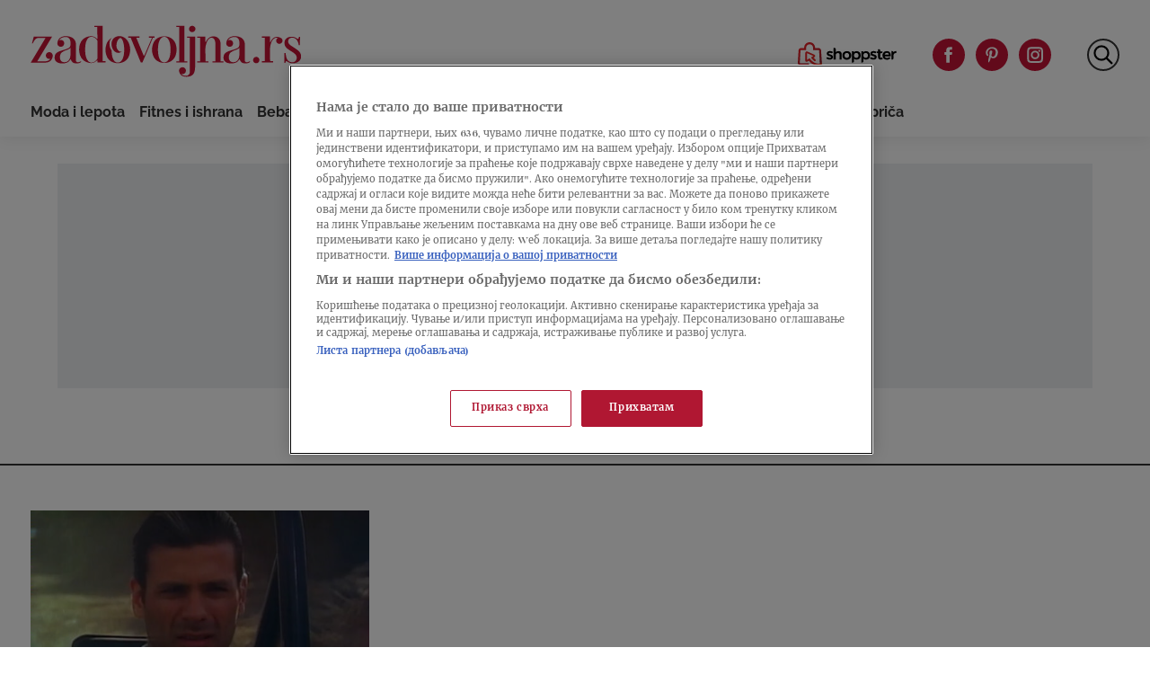

--- FILE ---
content_type: text/css
request_url: https://zadovoljna.nova.rs/wp-content/plugins/united-cloud-social-share/dist/assets/css/scss-ucnewsportal-zadovoljna-social-share.css?ver=1727697272
body_size: 4338
content:
.uc-social-bar-wrapper{position:absolute;right:20px;top:-72px}.uc-social-bar-wrapper .uc-social-bar{display:none;align-items:center}.uc-social-bar-wrapper .uc-social-bar .uc-social-bar-title{display:none}.uc-social-bar-wrapper .uc-social-bar .uc-social-bar-icons{display:flex}.uc-social-bar-wrapper .uc-social-bar .uc-social-bar-icons .uc-icon-wrap{margin-right:14px}.uc-social-bar-wrapper .uc-social-bar .uc-social-bar-icons .uc-icon-wrap a{display:inline-block}.uc-social-bar-wrapper .uc-social-bar .uc-social-bar-icons .uc-icon-wrap a:hover .sprite-icon{background-color:rgba(51,51,51,.7)}.uc-social-bar-wrapper .uc-social-bar .uc-social-bar-icons .uc-icon-wrap .sprite-icon{background-color:#333;fill:#fff;border-radius:50%;width:36px;height:36px}.uc-social-bar-wrapper .uc-social-bar .uc-social-bar-icons .uc-icon-wrap .sprite-icon .icon{transform:scale(0.8)}.uc-social-bar-wrapper .uc-social-bar .uc-social-bar-icons .uc-icon-wrap .sprite-icon:hover{background-color:rgba(51,51,51,.7)}.uc-social-bar-wrapper .uc-social-bar .uc-social-bar-icons .uc-icon-wrap .tooltip{background-color:#c61536;left:auto;right:5px;top:-34px;transform:translate(0, 0)}.uc-social-bar-wrapper .uc-social-bar .uc-social-bar-icons .uc-icon-wrap .tooltip:after{border-top:5px solid #c61536;border-left:5px solid rgba(0,0,0,0);border-right:5px solid rgba(0,0,0,0);left:auto;top:auto;bottom:-10px;right:8px;transform:translate(0, 0)}.uc-social-bar-wrapper .uc-social-bar .uc-social-bar-icons .network-name{font:400 1rem/1.375 "Merriweather"}.uc-social-bar-wrapper .uc-social-bar .uc-social-bar-icons .uc-icon-wrap:last-child{margin-right:0}.uc-social-bar-wrapper .social-share-modal{width:100%;height:100vh;background-color:rgba(0,0,0,.75);display:none;position:fixed;top:0;left:0;z-index:9}.uc-social-bar-wrapper .social-share-modal.show{display:block}.uc-social-bar-wrapper .social-share-modal .social-share-wrap{width:80%;margin:0 auto;background-color:#fff;margin-top:90px;display:flex;flex-direction:column;align-items:center;position:relative;padding-top:50px;border-radius:4px}.uc-social-bar-wrapper .social-share-modal .social-share-wrap .uc-icon-share{width:40px;height:40px;background-color:#c61536;position:absolute;top:-10px;left:50%;transform:translateX(-50%)}.uc-social-bar-wrapper .social-share-modal .social-share-wrap .uc-icon-share .sprite-icon{width:40px;height:40px;transform:scale(0.8);fill:#fff}.uc-social-bar-wrapper .social-share-modal .social-share-wrap .uc-social-bar-icons{display:flex;flex-direction:column}.uc-social-bar-wrapper .social-share-modal .social-share-wrap .uc-social-bar-icons .uc-icon-wrap{margin-bottom:20px;position:relative}.uc-social-bar-wrapper .social-share-modal .social-share-wrap .uc-social-bar-icons .uc-icon-wrap .tooltip{background-color:#c61536;left:5px;top:-34px;transform:translate(0, 0)}.uc-social-bar-wrapper .social-share-modal .social-share-wrap .uc-social-bar-icons .uc-icon-wrap .tooltip::after{border-top:5px solid #c61536;border-left:5px solid rgba(0,0,0,0);border-right:5px solid rgba(0,0,0,0);left:8px;top:auto;bottom:-10px;transform:translate(0, 0)}.uc-social-bar-wrapper .social-share-modal .social-share-wrap .uc-social-bar-icons .uc-icon-wrap:first-child{position:relative}.uc-social-bar-wrapper .social-share-modal .social-share-wrap .uc-social-bar-icons .sprite-icon{width:36px;height:36px;margin-right:18px;fill:#fff;background-color:#333;border-radius:50%}.uc-social-bar-wrapper .social-share-modal .social-share-wrap .uc-social-bar-icons .network-name{font:400 1rem/1.375 "Merriweather"}.uc-social-bar-wrapper .social-share-modal .social-share-wrap .uc-social-bar-icons .network-name:first-letter{text-transform:capitalize}.uc-social-bar-wrapper .social-share-modal .social-share-wrap .uc-social-bar-icons .icon{transform:scale(0.8)}.uc-social-bar-wrapper .social-share-modal .social-share-wrap .uc-social-bar-icons a{font:400 1rem/1.375 "Merriweather"}.uc-social-bar-wrapper .social-share-modal .social-share-wrap .social-share-text{color:#333;font:700 1.25rem "Butler";text-transform:uppercase;margin:0 0 30px}.uc-social-bar-wrapper .social-share-modal .close-social-share-modal{position:absolute;top:18px;right:18px;width:20px;height:20px;cursor:pointer}.uc-social-bar-wrapper .social-share-modal .close-social-share-modal .sprite-icon{display:inline-block;position:relative;width:100%;height:100%;fill:#333}.uc-social-bar-wrapper .social-share-modal .close-social-share-modal .icon-close{width:25px;height:25px}.uc-social-bar-wrapper .social-share-modal .uc-icon{display:flex;align-items:center}.uc-social-bar-wrapper .social-share-open-modal-btn{width:40px;height:40px;background-color:#c61536;cursor:pointer}.uc-social-bar-wrapper .social-share-open-modal-btn .uc-icon-share{width:100%;height:100%}.uc-social-bar-wrapper .social-share-open-modal-btn .uc-icon-share .sprite-icon{width:40px;height:40px;transform:scale(0.8);fill:#fff}@media only screen and (min-width:768px){.uc-social-bar-wrapper{right:34px}.uc-social-bar-wrapper .uc-social-bar{display:flex}.uc-social-bar-wrapper .uc-social-bar .uc-social-bar-icons .uc-icon-wrap .sprite-icon{width:34px;height:34px}.uc-social-bar-wrapper .uc-social-bar .uc-social-bar-icons .network-name{display:none}.uc-social-bar-wrapper .social-share-open-modal-btn{display:none}}@media only screen and (min-width:1024px){.uc-social-bar-wrapper{top:-82px;right:0}.uc-social-bar-wrapper .uc-social-bar .uc-social-bar-icons .uc-icon-wrap{margin-right:12px}.uc-social-bar-wrapper .uc-social-bar .uc-social-bar-icons .uc-icon-wrap .sprite-icon{width:40px;height:40px}.uc-social-bar-wrapper .uc-social-bar .uc-social-bar-icons .uc-icon-wrap .tooltip{right:8px}}

/*# sourceMappingURL=[data-uri]*/